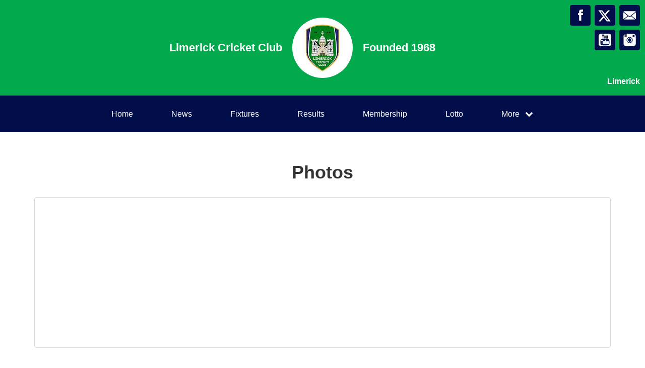

--- FILE ---
content_type: text/html; charset=utf-8
request_url: https://limerickcricket.com/photos?photoset_id=72157718889477213
body_size: 56840
content:
<!DOCTYPE html>
<html>

  <head>
    <meta charset="utf-8">
    <meta name="ROBOTS" content="NOODP">
    <meta name="viewport" content="width=device-width, initial-scale=1.0">
    <meta name="title" content="Limerick Cricket Club |   Photos
">
    <meta name="keywords" content="  Limerick Cricket Club, Photos, Images, Pictures, Teams, Cricket
">
    <meta name="description" content="  Photo collection for Limerick Cricket Club. A selection of photos from past events relating to the club. Powered by ClubZap.
">
    <meta name="cz_attribution" content=""/>
      <meta name="apple-itunes-app" content="app-id=1004097048, app-argument=https://l.clubzap.com/3Qfr9a">

    <title>Limerick Cricket Club |   Photos
</title>
    <link rel="icon" type="image/x-icon" href="https://theclubapp-photos-production.s3.eu-west-1.amazonaws.com/favicons/525e510b-ede5-49a7-842b-417aa74f83c6/favicon.ico" />
    <style>
        :root {
            --primary-color: #03a94d;
            --primary-color-hover-state: #1a2034;
            --primary-offset-color: #010e4a;
            --secondary-color: #ffffff;
        }
    </style>
    <link rel="stylesheet" href="/assets/public/common-a0107779fb4b88993345f023015a7588422f815ac77255751437cf85dfc98623.css" />
    <link rel="stylesheet" href="/assets/custom_sites_tw-450dbfaf5c91d2fd8b45ee0e690d1a93f32c15f8bc6d1e427ec3feb0fe40a766.css" data-turbo-track="reload" />
    <link rel="stylesheet" href="//fonts.googleapis.com/css?family=Varela+Round" media="all" />
    <script src="https://js.stripe.com/v3"></script>

    <!-- Google tag (gtag.js) -->
<script async src=https://www.googletagmanager.com/gtag/js?id=G-74V0FJT83H></script>
<script>
  window.dataLayer = window.dataLayer || [];
  function gtag(){dataLayer.push(arguments);}
  gtag('js', new Date());

  gtag('config', 'G-74V0FJT83H');
</script>


    <script src="/assets/entrypoints/public_components-43069f94a77a6dfa661bbcca52573e510425306137a57ca910292b67e18d91e0.js" data-turbo-track="reload" type="module" defer="defer"></script>
    <script src="/assets/sprockets_entrypoints/public-59a10622901e6be786680dcea6a0f388a8b213db07394cf3546084fe93a3cd68.js"></script>
    <script type="text/javascript">
  const CZ_LOCALE = "en_ie";
  const CZ_LOCALE_COUNTRY = "IE";
</script>




	<script>
  window.fbAsyncInit = function() {
    FB.init({
      appId      : 1653412631567219,
      xfbml      : true,
      version    : 'v2.4'
    });
  };

  (function(d, s, id){
     var js, fjs = d.getElementsByTagName(s)[0];
     if (d.getElementById(id)) {return;}
     js = d.createElement(s); js.id = id;
     js.src = "//connect.facebook.net/en_US/sdk.js";
     fjs.parentNode.insertBefore(js, fjs);
   }(document, 'script', 'facebook-jssdk'));
</script>



    <meta name="csrf-param" content="authenticity_token" />
<meta name="csrf-token" content="ThqITehAe4fZsSRjB-OH0tHLD-qi153oShX_MuYS2WlITX19nLQdRFnzmas0QUmfiDCDlnJtKfuDNo63hqDJEQ" />

    <meta property="fb:app_id" content="1653412631567219">
    <meta property="og:site_name" content="Limerick Cricket Club">
    <meta property="og:url" content="https://limerickcricket.com/photos?photoset_id=72157718889477213">

      <meta property="og:title" content="Limerick Cricket Club Photos" />
  <meta property="og:type" content="website" />
  <meta property="og:description" content="Photo collection for Limerick Cricket Club. A selection of photos from past events relating to the club. Powered by ClubZap." />
  <meta property="og:image" content="https://theclubapp-photos-production.s3.eu-west-1.amazonaws.com/x3hi6z7tmhy2jeyioqchf2kr2yi9" />
  
  <meta name="twitter:card" content="summary" />
  <meta name="twitter:site" content="LimerickCricket" />
  <meta name="twitter:title" content="About Limerick Cricket Club" />
  <meta name="twitter:description" content="Photo collection for Limerick Cricket Club. A selection of photos from past events relating to the club. Powered by ClubZap." />
  <meta name="twitter:image" content="https://theclubapp-photos-production.s3.eu-west-1.amazonaws.com/hflyylfw55o08fi613vpvoytscp4" />

  </head>

  <body class="public-front_pages public-front_pages-photos">
    <div class="viewport-wrapper">
      <!-- Public Header -->

<div class="header">
  <div class="inner-wrapper">


      <div class="header-with-foundation-year">
        <div class="header-left-column">
          <h1>Limerick Cricket Club</h1>
        </div>
        <div class="header-logo-wrapper">
          <a class="header-logo " href="https://limerickcricket.com/">
            <img alt="Limerick Cricket Club" src="https://theclubapp-photos-production.s3.eu-west-1.amazonaws.com/hflyylfw55o08fi613vpvoytscp4" width="95" height="95" />
</a>        </div>
        <div class="header-right-column">
          <h1>Founded 1968</h1>
        </div>
      </div>

    <a href="#" class="hamburger-icon">
      <p></p>
      <p></p>
      <p></p>
    </a>

    <div class="header-social-icons">
      <div dir="rtl" class="social-line grid grid-cols-3 gap-2">
          <a class="header-email-icon" title="Email" href="mailto:limerickcc@hotmail.com">
            <svg xmlns="http://www.w3.org/2000/svg" width="29" height="19" viewBox="0 0 29 19">
              <path id="mail-icon" class="cls-1" d="M323,37.159a1.913,1.913,0,0,1-.394,1.131l-9.691-7.781,10.041-8.063c0.008,0.3.006,0.623-.013,0.967a1.685,1.685,0,0,0,.057.653V37.159Zm-16.021-6.174L294.314,20.816A1.877,1.877,0,0,1,295.722,20h25.423a1.847,1.847,0,0,1,1.456.832L309.955,30.986A2.485,2.485,0,0,1,306.979,30.986Zm-12.607,7.27a1.908,1.908,0,0,1-.372-1.1v-14.7l10.02,8.046Zm12.607-5.37a2.485,2.485,0,0,0,2.976,0l1.777-1.426L321.123,39H295.812l9.391-7.541Z" transform="translate(-294 -20)"/>
            </svg>
</a>
          <a title="Twitter" class="header-twitter-icon" target="_blank" href="https://x.com/LimerickCricket">
            <svg xmlns="http://www.w3.org/2000/svg" viewBox="0 0 512 512">
              <path d="M389.2 48h70.6L305.6 224.2 487 464H345L233.7 318.6 106.5 464H35.8L200.7 275.5 26.8 48H172.4L272.9 180.9 389.2 48zM364.4 421.8h39.1L151.1 88h-42L364.4 421.8z"></path>
            </svg>
</a>          <a title="Facebook" class="header-facebook-icon" target="_blank" href="https://facebook.com/108700095818398">
            <svg xmlns="http://www.w3.org/2000/svg" width="11" height="24" viewBox="0 0 11 24">
              <path id="facebook-icon" class="cls-1" d="M405.378,22.648v3.3H403v4.041h2.378V42h4.884V29.993h3.277s0.307-1.937.456-4.056H410.28V23.175a1.162,1.162,0,0,1,1.059-.968H414V18h-3.618C405.257,18,405.378,22.044,405.378,22.648Z" transform="translate(-403 -18)"/>
            </svg>
</a>
          <a title="Instagram" class="header-instagram-icon" target="_blank" href="https://www.instagram.com/@limerickcricket">
            <svg xmlns="http://www.w3.org/2000/svg" width="25" height="25" viewBox="0 0 80 80">
              <g transform="matrix(0.01880253,0,0,-0.01877464,-8.09169,88.053468)" id="g6">
                <path
                  d="m 1288,4123 -3,-508 -48,-3 c -27,-2 -55,2 -63,9 -12,10 -14,90 -14,500 0,555 10,502 -90,471 l -55,-18 -5,-479 -5,-480 -53,-3 c -31,-2 -60,2 -68,9 -12,10 -14,82 -14,435 0,390 -1,424 -17,424 -9,0 -60,-44 -114,-98 -86,-87 -103,-111 -147,-203 -84,-172 -85,-176 -89,-571 l -5,-348 671,0 c 369,0 671,4 671,8 0,13 119,107 191,150 87,53 188,95 295,123 131,34 340,33 475,-3 160,-43 317,-124 436,-225 l 62,-53 666,0 667,0 -4,353 c -4,329 -6,357 -27,427 -42,142 -93,224 -215,346 -122,121 -203,172 -346,216 l -75,23 -1197,3 -1198,3 -2,-508 -3,-508 -48,-3 c -27,-2 -55,2 -63,9 -12,10 -14,91 -14,510 l 0,499 -75,0 -75,0 -2,-507 z m 2872,122 c 17,-9 39,-33 50,-55 18,-36 20,-59 20,-277 0,-344 11,-333 -329,-333 -258,0 -289,7 -322,72 -19,37 -20,55 -17,289 l 3,251 37,34 38,34 245,0 c 201,0 251,-3 275,-15 z"
                  id="path10"
                  inkscape:connector-curvature="0"/>
                <path
                  d="m 2445,3353 c -352,-49 -638,-331 -695,-686 -17,-103 -8,-270 20,-367 39,-137 92,-223 210,-340 117,-118 193,-167 312,-205 468,-148 948,112 1069,580 27,104 29,300 5,395 -44,171 -98,264 -231,395 -129,129 -240,187 -413,221 -69,13 -207,17 -277,7 z m 220,-248 c 78,-16 234,-90 280,-133 81,-75 147,-183 181,-298 25,-82 22,-218 -5,-304 -76,-241 -306,-413 -551,-413 -90,0 -159,18 -260,66 -195,92 -323,297 -323,517 -1,269 194,506 464,564 84,19 129,19 214,1 z"
                  id="path12"
                  inkscape:connector-curvature="0"/>
                <path
                  d="m 502,2153 3,-1008 23,-75 C 572,927 623,846 744,724 868,601 951,550 1096,508 l 79,-23 1385,0 1385,0 79,23 c 159,46 270,115 389,242 83,88 151,206 189,330 l 23,75 3,1003 3,1002 -616,0 c -536,0 -615,-2 -615,-15 0,-8 16,-40 36,-70 189,-297 208,-678 50,-994 -162,-322 -460,-529 -823,-571 -292,-34 -630,92 -840,314 -84,88 -131,158 -193,289 -73,151 -94,249 -94,427 0,117 4,162 22,234 26,105 74,219 125,299 20,32 37,64 37,72 0,13 -78,15 -610,15 l -611,0 3,-1007 z"
                  id="path14"
                  inkscape:connector-curvature="0"/>
              </g>
            </svg>
</a>
          <a title="YouTube" class="header-youtube-icon" target="_blank" href="https://www.youtube.com/channel/UC11DPTEn5Rd-CVtDLIXAMQw">
            <svg version="1.1" id="Capa_1" xmlns="http://www.w3.org/2000/svg" xmlns:xlink="http://www.w3.org/1999/xlink" x="0px" y="0px" width="25" height="25" viewBox="0 0 553.102 553.102">
              <g>
                <path d="M333.087,326.967c-8.641,0-16.805,4.799-24.485,14.4v-57.98h-24.125v177.529h24.125v-12.969
                  c7.919,9.848,16.077,14.768,24.485,14.768c9.842,0,16.2-5.037,19.083-15.123c1.677-5.049,2.521-13.801,2.521-26.291v-52.576
                  c0-12.719-0.845-21.604-2.521-26.641C349.287,331.998,342.929,326.967,333.087,326.967z M330.927,423.105
                  c0,11.775-3.482,17.639-10.446,17.639c-4.082,0-8.042-1.916-11.879-5.752v-80.668c3.837-3.826,7.797-5.754,11.879-5.754
                  c6.958,0,10.446,6.004,10.446,18.006V423.105z"/>
                <path d="M409.422,326.967c-12.24,0-21.849,4.572-28.807,13.686c-4.804,6.469-7.203,16.811-7.203,30.961v46.463
                  c0,14.162,2.521,24.473,7.564,30.961c6.958,9.131,16.683,13.684,29.168,13.684c12.724,0,22.325-4.797,28.807-14.406
                  c2.883-4.32,4.682-9.113,5.404-14.406c0.477-3.348,0.716-8.525,0.716-15.49v-3.236h-24.486c0,2.643,0,5.219,0,7.734
                  s-0.062,4.498-0.178,5.949c-0.122,1.432-0.177,2.277-0.177,2.516c-1.438,6.248-5.043,9.352-10.802,9.352
                  c-8.165,0-12.24-6.121-12.24-18.354v-23.41h47.889v-27.361c0-13.912-2.521-24.236-7.559-30.963
                  C431.032,331.539,421.668,326.967,409.422,326.967z M420.946,379.178h-23.765v-12.254c0-12.238,3.96-18.354,11.88-18.354
                  c7.925,0,11.885,6.121,11.885,18.354V379.178z"/>
                <path d="M239.818,429.588c-5.281,7.441-10.324,11.156-15.123,11.156c-3.366,0-5.165-1.799-5.397-5.404
                  c-0.245-0.465-0.361-3.598-0.361-9.352v-97.223h-23.764v104.426c0,9.131,0.722,15.6,2.16,19.438
                  c2.161,6.738,7.203,10.086,15.123,10.086c8.88,0,18.005-5.404,27.369-16.205v14.406h24.125v-132.15h-24.125v100.822H239.818z"/>
                <path d="M271.153,193.013c7.681,0,11.524-6.132,11.524-18.372v-56.182c0-12.479-3.843-18.721-11.524-18.721
                  c-7.687,0-11.524,6.242-11.524,18.721v56.182C259.629,186.88,263.466,193.013,271.153,193.013z"/>
                <polygon points="108.03,308.596 136.115,308.596 136.115,460.916 162.762,460.916 162.762,308.596 191.568,308.596
                  191.568,283.387 108.03,283.387    "/>
                <path d="M449.398,0H103.71C75.142,0,50.717,10.153,30.429,30.422C10.141,50.723,0,75.142,0,103.709v345.683
                  c0,28.566,10.141,52.998,30.429,73.268c20.282,20.281,44.707,30.441,73.281,30.441h345.688c28.562,0,52.986-10.154,73.274-30.441
                  c20.281-20.27,30.429-44.701,30.429-73.268V103.709c0-28.568-10.147-52.987-30.429-73.287C502.385,10.153,477.96,0,449.398,0z
                   M326.606,79.939h24.125v97.938c0,5.765,0.122,8.892,0.361,9.37c0.238,3.855,2.16,5.765,5.759,5.765
                  c4.798,0,9.841-3.715,15.122-11.169V79.939h24.125v133.232h-24.125v-14.406c-9.847,10.802-19.088,16.206-27.729,16.206
                  c-7.687,0-12.846-3.237-15.483-9.719c-1.438-4.32-2.16-10.918-2.16-19.804V79.939H326.606z M235.498,123.147
                  c0-13.911,2.521-24.364,7.564-31.322c6.481-9.113,15.845-13.685,28.085-13.685c11.756,0,21.12,4.572,28.084,13.685
                  c5.043,6.964,7.559,17.411,7.559,31.322v46.812c0,14.4-2.521,24.854-7.559,31.322c-6.965,9.131-16.328,13.685-28.084,13.685
                  c-12.24,0-21.604-4.56-28.085-13.685c-5.043-6.946-7.564-17.387-7.564-31.322V123.147z M170.687,34.211l19.088,70.215
                  l18.36-70.215h27.008l-32.406,106.592v72.369h-26.646v-72.369c-2.644-13.207-8.164-32.167-16.566-56.897
                  c-1.683-5.514-4.45-13.801-8.287-24.853c-3.843-11.028-6.726-19.315-8.642-24.841H170.687z M467.403,468.834
                  c-2.405,10.338-7.51,19.09-15.307,26.293c-7.803,7.203-16.866,11.406-27.185,12.6c-32.89,3.6-82.345,5.404-148.355,5.404
                  c-66.023,0-115.472-1.799-148.355-5.404c-10.325-1.193-19.388-5.402-27.185-12.6c-7.803-7.203-12.907-15.949-15.3-26.293
                  c-4.804-20.158-7.203-51.371-7.203-93.623c0-41.523,2.399-72.736,7.203-93.623c2.399-10.551,7.503-19.37,15.3-26.458
                  c7.797-7.087,16.983-11.224,27.546-12.436c32.644-3.599,81.978-5.404,148-5.404c66.255,0,115.705,1.799,148.355,5.404
                  c10.324,1.212,19.449,5.343,27.368,12.436c7.926,7.087,13.085,15.906,15.484,26.458c4.559,19.932,6.842,51.133,6.842,93.623
                  C474.601,417.463,472.201,448.676,467.403,468.834z"/>
              </g>
            </svg>
</a>
      </div>

        <p>Limerick</p>
    </div>
  </div>
</div>

  <div class="navigation">
    <div class="mobile-split-nav">
        <a href="/#news">News</a>
        <a href="/#fixtures">Fixtures/Results</a>
    </div>

    <div class="inner-wrapper">
      <a class="" href="https://limerickcricket.com/">Home</a>
      <a class="" href="/articles">News</a>
      <a class="" href="/fixtures">Fixtures</a>
      <a class="" href="/results">Results</a>
      <a href="/membership_signup">Membership</a>
      <a class="" href="/draws">Lotto</a>

      <div class="nav-dropdown-wrapper">
        <a href="#">
          <p>More</p>
          <p class="nav-dropdown-icon">
            <i class="fa fa-chevron-down" aria-hidden="true"></i>
          </p>
        </a>
        <div class="nav-dropdown">
          <a class="" href="/about">About</a>
          <a class="active-nav-link" href="/photos">Photos</a>
          <a class="" href="/contact">Contact</a>
          <a class="" href="/history">History</a>
          <a class="" href="/honours">Honours</a>
          
            <a class="" href="/pages/honors-board">Honors Board</a>
            <a class="" href="/pages/policies">Policies</a>
            <a class="" href="/pages/the-glory-years">The Glory Years</a>
            <a class="" href="/pages/youth">Youth</a>
            <a class="" href="/pages/twittwe">LCC on Twitter</a>
            <a class="" href="/pages/cricket-summer-camps-its-wicket-smash-it">Summer Camp</a>
            
  
  
  <a href="/categories/fees/products">Fees</a>

          
          
          
        </div>
      </div>
    </div>
  </div>

  <div class="mobile-nav-overlay">
    <a href="javascript:;" class="close"></a>

    <div class="mobile-nav-overlay-links">
      <div class="mobile-club-name">
        <h1>Limerick Cricket Club</h1>
        <h2>Limerick</h2>
      </div>

      <a href="https://limerickcricket.com/">Home</a>
      <a href="/articles">News</a>
      <a href="/fixtures">Fixtures</a>
      <a href="/results">Results</a>
      <a href="/membership_signup">Membership</a>

      <p>More</p>
      <a href="/draws">Lotto</a>
      <a href="/about">About</a>
      <a href="/photos">Photos</a>
      <a href="/contact">Contact</a>
      <a href="/history">History</a>
      <a href="/honours">Honours</a>
      
        <a class="" href="/pages/honors-board">Honors Board</a>
        <a class="" href="/pages/policies">Policies</a>
        <a class="" href="/pages/the-glory-years">The Glory Years</a>
        <a class="" href="/pages/youth">Youth</a>
        <a class="" href="/pages/twittwe">LCC on Twitter</a>
        <a class="" href="/pages/cricket-summer-camps-its-wicket-smash-it">Summer Camp</a>
        
  
  
  <a href="/categories/fees/products">Fees</a>

    </div>

    <div class="mobile-nav-social-icons">
        <a class="header-email-icon" title="Email" href="mailto:limerickcc@hotmail.com">
          <svg xmlns="http://www.w3.org/2000/svg" width="29" height="19" viewBox="0 0 29 19">
            <path id="mail-icon" class="cls-1" d="M323,37.159a1.913,1.913,0,0,1-.394,1.131l-9.691-7.781,10.041-8.063c0.008,0.3.006,0.623-.013,0.967a1.685,1.685,0,0,0,.057.653V37.159Zm-16.021-6.174L294.314,20.816A1.877,1.877,0,0,1,295.722,20h25.423a1.847,1.847,0,0,1,1.456.832L309.955,30.986A2.485,2.485,0,0,1,306.979,30.986Zm-12.607,7.27a1.908,1.908,0,0,1-.372-1.1v-14.7l10.02,8.046Zm12.607-5.37a2.485,2.485,0,0,0,2.976,0l1.777-1.426L321.123,39H295.812l9.391-7.541Z" transform="translate(-294 -20)"/>
          </svg>
</a>
      <a title="Twitter" class="header-twitter-icon" target="_blank" href="https://x.com/LimerickCricket">
        <svg xmlns="http://www.w3.org/2000/svg" viewBox="0 0 512 512">
          <path d="M389.2 48h70.6L305.6 224.2 487 464H345L233.7 318.6 106.5 464H35.8L200.7 275.5 26.8 48H172.4L272.9 180.9 389.2 48zM364.4 421.8h39.1L151.1 88h-42L364.4 421.8z"></path>
        </svg>
</a>

        <a title="Facebook" class="header-facebook-icon" target="_blank" href="https://facebook.com/108700095818398">
          <svg xmlns="http://www.w3.org/2000/svg" width="11" height="24" viewBox="0 0 11 24">
            <path id="facebook-icon" class="cls-1" d="M405.378,22.648v3.3H403v4.041h2.378V42h4.884V29.993h3.277s0.307-1.937.456-4.056H410.28V23.175a1.162,1.162,0,0,1,1.059-.968H414V18h-3.618C405.257,18,405.378,22.044,405.378,22.648Z" transform="translate(-403 -18)"/>
          </svg>
</a>


        <a title="Instagram" class="header-instagram-icon" target="_blank" href="https://www.instagram.com/@limerickcricket">
          <svg xmlns="http://www.w3.org/2000/svg" width="25" height="25" viewBox="0 0 80 80">
            <g transform="matrix(0.01880253,0,0,-0.01877464,-8.09169,88.053468)" id="g6">
              <path
                d="m 1288,4123 -3,-508 -48,-3 c -27,-2 -55,2 -63,9 -12,10 -14,90 -14,500 0,555 10,502 -90,471 l -55,-18 -5,-479 -5,-480 -53,-3 c -31,-2 -60,2 -68,9 -12,10 -14,82 -14,435 0,390 -1,424 -17,424 -9,0 -60,-44 -114,-98 -86,-87 -103,-111 -147,-203 -84,-172 -85,-176 -89,-571 l -5,-348 671,0 c 369,0 671,4 671,8 0,13 119,107 191,150 87,53 188,95 295,123 131,34 340,33 475,-3 160,-43 317,-124 436,-225 l 62,-53 666,0 667,0 -4,353 c -4,329 -6,357 -27,427 -42,142 -93,224 -215,346 -122,121 -203,172 -346,216 l -75,23 -1197,3 -1198,3 -2,-508 -3,-508 -48,-3 c -27,-2 -55,2 -63,9 -12,10 -14,91 -14,510 l 0,499 -75,0 -75,0 -2,-507 z m 2872,122 c 17,-9 39,-33 50,-55 18,-36 20,-59 20,-277 0,-344 11,-333 -329,-333 -258,0 -289,7 -322,72 -19,37 -20,55 -17,289 l 3,251 37,34 38,34 245,0 c 201,0 251,-3 275,-15 z"
                id="path10"
                inkscape:connector-curvature="0"/>
              <path
                d="m 2445,3353 c -352,-49 -638,-331 -695,-686 -17,-103 -8,-270 20,-367 39,-137 92,-223 210,-340 117,-118 193,-167 312,-205 468,-148 948,112 1069,580 27,104 29,300 5,395 -44,171 -98,264 -231,395 -129,129 -240,187 -413,221 -69,13 -207,17 -277,7 z m 220,-248 c 78,-16 234,-90 280,-133 81,-75 147,-183 181,-298 25,-82 22,-218 -5,-304 -76,-241 -306,-413 -551,-413 -90,0 -159,18 -260,66 -195,92 -323,297 -323,517 -1,269 194,506 464,564 84,19 129,19 214,1 z"
                id="path12"
                inkscape:connector-curvature="0"/>
              <path
                d="m 502,2153 3,-1008 23,-75 C 572,927 623,846 744,724 868,601 951,550 1096,508 l 79,-23 1385,0 1385,0 79,23 c 159,46 270,115 389,242 83,88 151,206 189,330 l 23,75 3,1003 3,1002 -616,0 c -536,0 -615,-2 -615,-15 0,-8 16,-40 36,-70 189,-297 208,-678 50,-994 -162,-322 -460,-529 -823,-571 -292,-34 -630,92 -840,314 -84,88 -131,158 -193,289 -73,151 -94,249 -94,427 0,117 4,162 22,234 26,105 74,219 125,299 20,32 37,64 37,72 0,13 -78,15 -610,15 l -611,0 3,-1007 z"
                id="path14"
                inkscape:connector-curvature="0"/>
            </g>
          </svg>
</a>


        <a title="YouTube" class="header-youtube-icon" target="_blank" href="https://www.youtube.com/channel/UC11DPTEn5Rd-CVtDLIXAMQw">

          <svg version="1.1" id="Capa_1" xmlns="http://www.w3.org/2000/svg" xmlns:xlink="http://www.w3.org/1999/xlink" x="0px" y="0px" width="25" height="25" viewBox="0 0 553.102 553.102">
            <g>
              <path d="M333.087,326.967c-8.641,0-16.805,4.799-24.485,14.4v-57.98h-24.125v177.529h24.125v-12.969
                  c7.919,9.848,16.077,14.768,24.485,14.768c9.842,0,16.2-5.037,19.083-15.123c1.677-5.049,2.521-13.801,2.521-26.291v-52.576
                  c0-12.719-0.845-21.604-2.521-26.641C349.287,331.998,342.929,326.967,333.087,326.967z M330.927,423.105
                  c0,11.775-3.482,17.639-10.446,17.639c-4.082,0-8.042-1.916-11.879-5.752v-80.668c3.837-3.826,7.797-5.754,11.879-5.754
                  c6.958,0,10.446,6.004,10.446,18.006V423.105z"/>
              <path d="M409.422,326.967c-12.24,0-21.849,4.572-28.807,13.686c-4.804,6.469-7.203,16.811-7.203,30.961v46.463
                  c0,14.162,2.521,24.473,7.564,30.961c6.958,9.131,16.683,13.684,29.168,13.684c12.724,0,22.325-4.797,28.807-14.406
                  c2.883-4.32,4.682-9.113,5.404-14.406c0.477-3.348,0.716-8.525,0.716-15.49v-3.236h-24.486c0,2.643,0,5.219,0,7.734
                  s-0.062,4.498-0.178,5.949c-0.122,1.432-0.177,2.277-0.177,2.516c-1.438,6.248-5.043,9.352-10.802,9.352
                  c-8.165,0-12.24-6.121-12.24-18.354v-23.41h47.889v-27.361c0-13.912-2.521-24.236-7.559-30.963
                  C431.032,331.539,421.668,326.967,409.422,326.967z M420.946,379.178h-23.765v-12.254c0-12.238,3.96-18.354,11.88-18.354
                  c7.925,0,11.885,6.121,11.885,18.354V379.178z"/>
              <path d="M239.818,429.588c-5.281,7.441-10.324,11.156-15.123,11.156c-3.366,0-5.165-1.799-5.397-5.404
                  c-0.245-0.465-0.361-3.598-0.361-9.352v-97.223h-23.764v104.426c0,9.131,0.722,15.6,2.16,19.438
                  c2.161,6.738,7.203,10.086,15.123,10.086c8.88,0,18.005-5.404,27.369-16.205v14.406h24.125v-132.15h-24.125v100.822H239.818z"/>
              <path d="M271.153,193.013c7.681,0,11.524-6.132,11.524-18.372v-56.182c0-12.479-3.843-18.721-11.524-18.721
                  c-7.687,0-11.524,6.242-11.524,18.721v56.182C259.629,186.88,263.466,193.013,271.153,193.013z"/>
              <polygon points="108.03,308.596 136.115,308.596 136.115,460.916 162.762,460.916 162.762,308.596 191.568,308.596
                  191.568,283.387 108.03,283.387    "/>
              <path d="M449.398,0H103.71C75.142,0,50.717,10.153,30.429,30.422C10.141,50.723,0,75.142,0,103.709v345.683
                  c0,28.566,10.141,52.998,30.429,73.268c20.282,20.281,44.707,30.441,73.281,30.441h345.688c28.562,0,52.986-10.154,73.274-30.441
                  c20.281-20.27,30.429-44.701,30.429-73.268V103.709c0-28.568-10.147-52.987-30.429-73.287C502.385,10.153,477.96,0,449.398,0z
                   M326.606,79.939h24.125v97.938c0,5.765,0.122,8.892,0.361,9.37c0.238,3.855,2.16,5.765,5.759,5.765
                  c4.798,0,9.841-3.715,15.122-11.169V79.939h24.125v133.232h-24.125v-14.406c-9.847,10.802-19.088,16.206-27.729,16.206
                  c-7.687,0-12.846-3.237-15.483-9.719c-1.438-4.32-2.16-10.918-2.16-19.804V79.939H326.606z M235.498,123.147
                  c0-13.911,2.521-24.364,7.564-31.322c6.481-9.113,15.845-13.685,28.085-13.685c11.756,0,21.12,4.572,28.084,13.685
                  c5.043,6.964,7.559,17.411,7.559,31.322v46.812c0,14.4-2.521,24.854-7.559,31.322c-6.965,9.131-16.328,13.685-28.084,13.685
                  c-12.24,0-21.604-4.56-28.085-13.685c-5.043-6.946-7.564-17.387-7.564-31.322V123.147z M170.687,34.211l19.088,70.215
                  l18.36-70.215h27.008l-32.406,106.592v72.369h-26.646v-72.369c-2.644-13.207-8.164-32.167-16.566-56.897
                  c-1.683-5.514-4.45-13.801-8.287-24.853c-3.843-11.028-6.726-19.315-8.642-24.841H170.687z M467.403,468.834
                  c-2.405,10.338-7.51,19.09-15.307,26.293c-7.803,7.203-16.866,11.406-27.185,12.6c-32.89,3.6-82.345,5.404-148.355,5.404
                  c-66.023,0-115.472-1.799-148.355-5.404c-10.325-1.193-19.388-5.402-27.185-12.6c-7.803-7.203-12.907-15.949-15.3-26.293
                  c-4.804-20.158-7.203-51.371-7.203-93.623c0-41.523,2.399-72.736,7.203-93.623c2.399-10.551,7.503-19.37,15.3-26.458
                  c7.797-7.087,16.983-11.224,27.546-12.436c32.644-3.599,81.978-5.404,148-5.404c66.255,0,115.705,1.799,148.355,5.404
                  c10.324,1.212,19.449,5.343,27.368,12.436c7.926,7.087,13.085,15.906,15.484,26.458c4.559,19.932,6.842,51.133,6.842,93.623
                  C474.601,417.463,472.201,448.676,467.403,468.834z"/>
            </g>
          </svg>

</a>    </div>
  </div>

      

      



  <div class="inner-wrapper">

    <div class="gallery-heading">
      <h1>Photos</h1>
    </div>

  <div class="gallery-wrapper">


      <div class="gallery_inner_wrapper">

        <div id="gallery"
             class="niceGallery"
             data-user="192636341@N05"
             data-photo-set="72157718889477213">
        </div>

      </div>

      <div class="gallery-heading">
        <h2>More Photos</h2>
      </div>

      <div class="other-galleries">

          <div class="gallery_item">

            <a href="/photos?photoset_id=72177720299816919">
              <img src="[data-uri]" />
              LCC Awards Night 2021
</a>          </div>
          <div class="gallery_item">

            <a href="/photos?photoset_id=72157718563157800">
              <img src="[data-uri]" />
              LCC Awards Night 2019
</a>          </div>
          <div class="gallery_item">

            <a href="/photos?photoset_id=72157718822788737">
              <img src="[data-uri]" />
              LCC vs County 2020 Junior Blast final
</a>          </div>
          <div class="gallery_item">

            <a href="/photos?photoset_id=72157718897827496">
              <img src="[data-uri]" />
              Honours Board photos
</a>          </div>
          <div class="gallery_item">

            <a href="/photos?photoset_id=72157718889342543">
              <img src="[data-uri]" />
              Tour to Malta 2018
</a>          </div>
          <div class="gallery_item">

            <a href="/photos?photoset_id=72157718897938811">
              <img src="[data-uri]" />
              National Cup Final 2018
</a>          </div>
          <div class="gallery_item">

            <a href="/photos?photoset_id=72157718944635100">
              <img src="[data-uri]" />
              Club Shop
</a>          </div>
          <div class="gallery_item">

            <a href="/photos?photoset_id=72157718888074799">
              <img src="[data-uri]" />
              First caps
</a>          </div>
          <div class="gallery_item">

            <a href="/photos?photoset_id=72157718888090944">
              <img src="[data-uri]" />
              Youth
</a>          </div>
          <div class="gallery_item">

            <a href="/photos?photoset_id=72157718889477213">
              <img src="[data-uri]" />
              2014 Festival of Cricket
</a>          </div>
          <div class="gallery_item">

            <a href="/photos?photoset_id=72157719139637529">
              <img src="[data-uri]" />
              LCC u9,u11,u13 and u15 Training 9/5/21
</a>          </div>
          <div class="gallery_item">

            <a href="/photos?photoset_id=72157719309392693">
              <img src="[data-uri]" />
              Pre-season Interclub T10 tournament 
</a>          </div>

      </div>


  </div>

</div>







        <div class="social-blocks">
  <div class="inner-wrapper flex flex-wrap justify-center">
    <div class="app-block">
  <div class="app-block-preview"></div>
  <div class="app-block-left-column">
    <p class="app-block-left-column-title">Download ClubZap</p>
    <p>Get live information for Club on the ClubZap App</p>
    <a target="_blank" href="https://itunes.apple.com/us/app/clubzap/id1004097048?mt=8">App Store</a>
    <a target="_blank" href="https://play.google.com/store/apps/details?id=com.theclubapp.smb">Google Play</a>
  </div>
</div>

    
      <div class="twitter-block">
    <div class="twitter-block-left-column">
      <p>Follow us on</p>
      <p class="twitter-title">X</p>
    </div>
    <div class="twitter-block-button">
      <a href="https://x.com/LimerickCricket" class="twitter-follow-button" data-show-count="false" data-show-screen-name="false" data-size="large">Follow</a>
      <script>!function (d, s, id) {
        var js, fjs = d.getElementsByTagName(s)[0], p = /^http:/.test(d.location) ? 'http' : 'https';
        if (!d.getElementById(id)) {
          js = d.createElement(s);
          js.id = id;
          js.src = p + '://platform.twitter.com/widgets.js';
          fjs.parentNode.insertBefore(js, fjs);
        }
      }(document, 'script', 'twitter-wjs');</script>
    </div>
  </div>

  </div>
</div>


      <!----  Public Footer  ---->

<div class="footer">
  <div class="inner-wrapper">


      <div class="footer-left-column">
        <div class="footer-inner-column">
          <a class="" href="https://limerickcricket.com/">Home</a>
          <a class="" href="/articles">News</a>
          <a class="" href="/fixtures">Fixtures</a>
        </div>

        <div class="footer-inner-column">
          <a class="" href="/results">Results</a>
          <a class="" href="/draws">Lotto</a>
          <a class="" href="/about">About</a>
        </div>

        <div class="footer-inner-column">
          <a class="active-nav-link" href="/photos">Photos</a>
          <a class="" href="/contact">Contact</a>
          <a class="" href="/history">History</a>
          
        </div>

        <div class='footer-inner-column'>
          <a class="" href="/honours">Honours</a>
            <a class="" href="/pages/honors-board">Honors Board</a>
            <a class="" href="/pages/policies">Policies</a>
            <a class="" href="/pages/the-glory-years">The Glory Years</a>
            <a class="" href="/pages/youth">Youth</a>
            <a class="" href="/pages/twittwe">LCC on Twitter</a>
            <a class="" href="/pages/cricket-summer-camps-its-wicket-smash-it">Summer Camp</a>
          <a href="/membership_signup">Membership</a>
          <a href="/products">Club Shop</a>
        </div>

        <div class="footer-copyright-branding-wrapper">
            <p class="footer-copyright">The Manor Fields,
Graigue, 
Adare, 
Co. Limerick 
V94 YHV0</p>
          <p class="footer-copyright">Limerick Cricket Club © 2026</p>
          <p>Powered by <a target="_blank" href="https://clubzap.com/">ClubZap</a></p>
        </div>

      </div>


    <div class="footer-right-column">
      <div class="footer-logo">
        <a href="https://limerickcricket.com/">
          <div class="footer-logo-wrapper">
            <img alt="Limerick Cricket Club" class="img-thumbnail" src="https://theclubapp-photos-production.s3.eu-west-1.amazonaws.com/hflyylfw55o08fi613vpvoytscp4" width="70" height="70" />
          </div>
</a>        <p>Limerick Cricket Club</p>
        <p>Founded 1968</p>
      </div>
    </div>

  </div>
</div>


    </div>
  </body>
</html>
